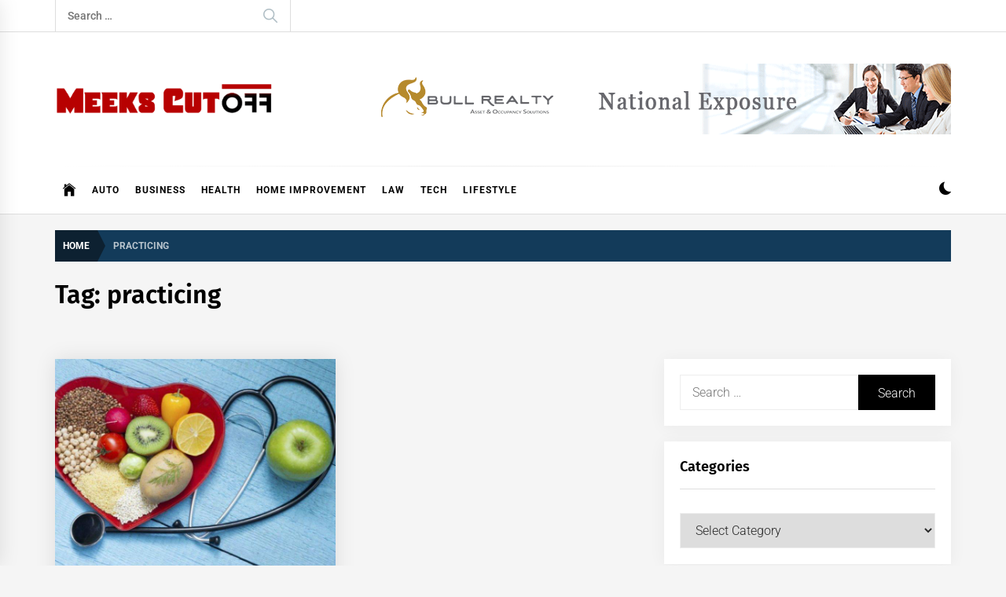

--- FILE ---
content_type: text/html; charset=UTF-8
request_url: https://meekscutoff.com/tag/practicing/
body_size: 14117
content:
<!DOCTYPE html>
<html lang="en-US">
<head>
    <meta charset="UTF-8">
    <meta name="viewport" content="width=device-width, initial-scale=1.0">
    <link rel="profile" href="https://gmpg.org/xfn/11">

    <meta name='robots' content='index, follow, max-image-preview:large, max-snippet:-1, max-video-preview:-1' />

	<!-- This site is optimized with the Yoast SEO plugin v26.5 - https://yoast.com/wordpress/plugins/seo/ -->
	<title>practicing Archives - meekscutoff.com</title>
	<link rel="canonical" href="https://meekscutoff.com/tag/practicing/" />
	<meta property="og:locale" content="en_US" />
	<meta property="og:type" content="article" />
	<meta property="og:title" content="practicing Archives - meekscutoff.com" />
	<meta property="og:url" content="https://meekscutoff.com/tag/practicing/" />
	<meta property="og:site_name" content="meekscutoff.com" />
	<meta name="twitter:card" content="summary_large_image" />
	<script type="application/ld+json" class="yoast-schema-graph">{"@context":"https://schema.org","@graph":[{"@type":"CollectionPage","@id":"https://meekscutoff.com/tag/practicing/","url":"https://meekscutoff.com/tag/practicing/","name":"practicing Archives - meekscutoff.com","isPartOf":{"@id":"https://meekscutoff.com/#website"},"primaryImageOfPage":{"@id":"https://meekscutoff.com/tag/practicing/#primaryimage"},"image":{"@id":"https://meekscutoff.com/tag/practicing/#primaryimage"},"thumbnailUrl":"https://meekscutoff.com/wp-content/uploads/2019/04/c-1.jpg","breadcrumb":{"@id":"https://meekscutoff.com/tag/practicing/#breadcrumb"},"inLanguage":"en-US"},{"@type":"ImageObject","inLanguage":"en-US","@id":"https://meekscutoff.com/tag/practicing/#primaryimage","url":"https://meekscutoff.com/wp-content/uploads/2019/04/c-1.jpg","contentUrl":"https://meekscutoff.com/wp-content/uploads/2019/04/c-1.jpg","width":800,"height":600},{"@type":"BreadcrumbList","@id":"https://meekscutoff.com/tag/practicing/#breadcrumb","itemListElement":[{"@type":"ListItem","position":1,"name":"Home","item":"https://meekscutoff.com/"},{"@type":"ListItem","position":2,"name":"practicing"}]},{"@type":"WebSite","@id":"https://meekscutoff.com/#website","url":"https://meekscutoff.com/","name":"meekscutoff.com","description":"meekscutoff.com","publisher":{"@id":"https://meekscutoff.com/#organization"},"potentialAction":[{"@type":"SearchAction","target":{"@type":"EntryPoint","urlTemplate":"https://meekscutoff.com/?s={search_term_string}"},"query-input":{"@type":"PropertyValueSpecification","valueRequired":true,"valueName":"search_term_string"}}],"inLanguage":"en-US"},{"@type":"Organization","@id":"https://meekscutoff.com/#organization","name":"meekscutoff.com","url":"https://meekscutoff.com/","logo":{"@type":"ImageObject","inLanguage":"en-US","@id":"https://meekscutoff.com/#/schema/logo/image/","url":"https://meekscutoff.com/wp-content/uploads/2019/08/cropped-meeks-cut-off-e1565588047431.png","contentUrl":"https://meekscutoff.com/wp-content/uploads/2019/08/cropped-meeks-cut-off-e1565588047431.png","width":389,"height":76,"caption":"meekscutoff.com"},"image":{"@id":"https://meekscutoff.com/#/schema/logo/image/"}}]}</script>
	<!-- / Yoast SEO plugin. -->


<link rel="alternate" type="application/rss+xml" title="meekscutoff.com &raquo; Feed" href="https://meekscutoff.com/feed/" />
<link rel="alternate" type="application/rss+xml" title="meekscutoff.com &raquo; Comments Feed" href="https://meekscutoff.com/comments/feed/" />
<link rel="alternate" type="application/rss+xml" title="meekscutoff.com &raquo; practicing Tag Feed" href="https://meekscutoff.com/tag/practicing/feed/" />
<style id='wp-img-auto-sizes-contain-inline-css' type='text/css'>
img:is([sizes=auto i],[sizes^="auto," i]){contain-intrinsic-size:3000px 1500px}
/*# sourceURL=wp-img-auto-sizes-contain-inline-css */
</style>
<style id='wp-emoji-styles-inline-css' type='text/css'>

	img.wp-smiley, img.emoji {
		display: inline !important;
		border: none !important;
		box-shadow: none !important;
		height: 1em !important;
		width: 1em !important;
		margin: 0 0.07em !important;
		vertical-align: -0.1em !important;
		background: none !important;
		padding: 0 !important;
	}
/*# sourceURL=wp-emoji-styles-inline-css */
</style>
<style id='wp-block-library-inline-css' type='text/css'>
:root{--wp-block-synced-color:#7a00df;--wp-block-synced-color--rgb:122,0,223;--wp-bound-block-color:var(--wp-block-synced-color);--wp-editor-canvas-background:#ddd;--wp-admin-theme-color:#007cba;--wp-admin-theme-color--rgb:0,124,186;--wp-admin-theme-color-darker-10:#006ba1;--wp-admin-theme-color-darker-10--rgb:0,107,160.5;--wp-admin-theme-color-darker-20:#005a87;--wp-admin-theme-color-darker-20--rgb:0,90,135;--wp-admin-border-width-focus:2px}@media (min-resolution:192dpi){:root{--wp-admin-border-width-focus:1.5px}}.wp-element-button{cursor:pointer}:root .has-very-light-gray-background-color{background-color:#eee}:root .has-very-dark-gray-background-color{background-color:#313131}:root .has-very-light-gray-color{color:#eee}:root .has-very-dark-gray-color{color:#313131}:root .has-vivid-green-cyan-to-vivid-cyan-blue-gradient-background{background:linear-gradient(135deg,#00d084,#0693e3)}:root .has-purple-crush-gradient-background{background:linear-gradient(135deg,#34e2e4,#4721fb 50%,#ab1dfe)}:root .has-hazy-dawn-gradient-background{background:linear-gradient(135deg,#faaca8,#dad0ec)}:root .has-subdued-olive-gradient-background{background:linear-gradient(135deg,#fafae1,#67a671)}:root .has-atomic-cream-gradient-background{background:linear-gradient(135deg,#fdd79a,#004a59)}:root .has-nightshade-gradient-background{background:linear-gradient(135deg,#330968,#31cdcf)}:root .has-midnight-gradient-background{background:linear-gradient(135deg,#020381,#2874fc)}:root{--wp--preset--font-size--normal:16px;--wp--preset--font-size--huge:42px}.has-regular-font-size{font-size:1em}.has-larger-font-size{font-size:2.625em}.has-normal-font-size{font-size:var(--wp--preset--font-size--normal)}.has-huge-font-size{font-size:var(--wp--preset--font-size--huge)}.has-text-align-center{text-align:center}.has-text-align-left{text-align:left}.has-text-align-right{text-align:right}.has-fit-text{white-space:nowrap!important}#end-resizable-editor-section{display:none}.aligncenter{clear:both}.items-justified-left{justify-content:flex-start}.items-justified-center{justify-content:center}.items-justified-right{justify-content:flex-end}.items-justified-space-between{justify-content:space-between}.screen-reader-text{border:0;clip-path:inset(50%);height:1px;margin:-1px;overflow:hidden;padding:0;position:absolute;width:1px;word-wrap:normal!important}.screen-reader-text:focus{background-color:#ddd;clip-path:none;color:#444;display:block;font-size:1em;height:auto;left:5px;line-height:normal;padding:15px 23px 14px;text-decoration:none;top:5px;width:auto;z-index:100000}html :where(.has-border-color){border-style:solid}html :where([style*=border-top-color]){border-top-style:solid}html :where([style*=border-right-color]){border-right-style:solid}html :where([style*=border-bottom-color]){border-bottom-style:solid}html :where([style*=border-left-color]){border-left-style:solid}html :where([style*=border-width]){border-style:solid}html :where([style*=border-top-width]){border-top-style:solid}html :where([style*=border-right-width]){border-right-style:solid}html :where([style*=border-bottom-width]){border-bottom-style:solid}html :where([style*=border-left-width]){border-left-style:solid}html :where(img[class*=wp-image-]){height:auto;max-width:100%}:where(figure){margin:0 0 1em}html :where(.is-position-sticky){--wp-admin--admin-bar--position-offset:var(--wp-admin--admin-bar--height,0px)}@media screen and (max-width:600px){html :where(.is-position-sticky){--wp-admin--admin-bar--position-offset:0px}}

/*# sourceURL=wp-block-library-inline-css */
</style><style id='wp-block-paragraph-inline-css' type='text/css'>
.is-small-text{font-size:.875em}.is-regular-text{font-size:1em}.is-large-text{font-size:2.25em}.is-larger-text{font-size:3em}.has-drop-cap:not(:focus):first-letter{float:left;font-size:8.4em;font-style:normal;font-weight:100;line-height:.68;margin:.05em .1em 0 0;text-transform:uppercase}body.rtl .has-drop-cap:not(:focus):first-letter{float:none;margin-left:.1em}p.has-drop-cap.has-background{overflow:hidden}:root :where(p.has-background){padding:1.25em 2.375em}:where(p.has-text-color:not(.has-link-color)) a{color:inherit}p.has-text-align-left[style*="writing-mode:vertical-lr"],p.has-text-align-right[style*="writing-mode:vertical-rl"]{rotate:180deg}
/*# sourceURL=https://meekscutoff.com/wp-includes/blocks/paragraph/style.min.css */
</style>
<style id='global-styles-inline-css' type='text/css'>
:root{--wp--preset--aspect-ratio--square: 1;--wp--preset--aspect-ratio--4-3: 4/3;--wp--preset--aspect-ratio--3-4: 3/4;--wp--preset--aspect-ratio--3-2: 3/2;--wp--preset--aspect-ratio--2-3: 2/3;--wp--preset--aspect-ratio--16-9: 16/9;--wp--preset--aspect-ratio--9-16: 9/16;--wp--preset--color--black: #000000;--wp--preset--color--cyan-bluish-gray: #abb8c3;--wp--preset--color--white: #ffffff;--wp--preset--color--pale-pink: #f78da7;--wp--preset--color--vivid-red: #cf2e2e;--wp--preset--color--luminous-vivid-orange: #ff6900;--wp--preset--color--luminous-vivid-amber: #fcb900;--wp--preset--color--light-green-cyan: #7bdcb5;--wp--preset--color--vivid-green-cyan: #00d084;--wp--preset--color--pale-cyan-blue: #8ed1fc;--wp--preset--color--vivid-cyan-blue: #0693e3;--wp--preset--color--vivid-purple: #9b51e0;--wp--preset--gradient--vivid-cyan-blue-to-vivid-purple: linear-gradient(135deg,rgb(6,147,227) 0%,rgb(155,81,224) 100%);--wp--preset--gradient--light-green-cyan-to-vivid-green-cyan: linear-gradient(135deg,rgb(122,220,180) 0%,rgb(0,208,130) 100%);--wp--preset--gradient--luminous-vivid-amber-to-luminous-vivid-orange: linear-gradient(135deg,rgb(252,185,0) 0%,rgb(255,105,0) 100%);--wp--preset--gradient--luminous-vivid-orange-to-vivid-red: linear-gradient(135deg,rgb(255,105,0) 0%,rgb(207,46,46) 100%);--wp--preset--gradient--very-light-gray-to-cyan-bluish-gray: linear-gradient(135deg,rgb(238,238,238) 0%,rgb(169,184,195) 100%);--wp--preset--gradient--cool-to-warm-spectrum: linear-gradient(135deg,rgb(74,234,220) 0%,rgb(151,120,209) 20%,rgb(207,42,186) 40%,rgb(238,44,130) 60%,rgb(251,105,98) 80%,rgb(254,248,76) 100%);--wp--preset--gradient--blush-light-purple: linear-gradient(135deg,rgb(255,206,236) 0%,rgb(152,150,240) 100%);--wp--preset--gradient--blush-bordeaux: linear-gradient(135deg,rgb(254,205,165) 0%,rgb(254,45,45) 50%,rgb(107,0,62) 100%);--wp--preset--gradient--luminous-dusk: linear-gradient(135deg,rgb(255,203,112) 0%,rgb(199,81,192) 50%,rgb(65,88,208) 100%);--wp--preset--gradient--pale-ocean: linear-gradient(135deg,rgb(255,245,203) 0%,rgb(182,227,212) 50%,rgb(51,167,181) 100%);--wp--preset--gradient--electric-grass: linear-gradient(135deg,rgb(202,248,128) 0%,rgb(113,206,126) 100%);--wp--preset--gradient--midnight: linear-gradient(135deg,rgb(2,3,129) 0%,rgb(40,116,252) 100%);--wp--preset--font-size--small: 13px;--wp--preset--font-size--medium: 20px;--wp--preset--font-size--large: 36px;--wp--preset--font-size--x-large: 42px;--wp--preset--spacing--20: 0.44rem;--wp--preset--spacing--30: 0.67rem;--wp--preset--spacing--40: 1rem;--wp--preset--spacing--50: 1.5rem;--wp--preset--spacing--60: 2.25rem;--wp--preset--spacing--70: 3.38rem;--wp--preset--spacing--80: 5.06rem;--wp--preset--shadow--natural: 6px 6px 9px rgba(0, 0, 0, 0.2);--wp--preset--shadow--deep: 12px 12px 50px rgba(0, 0, 0, 0.4);--wp--preset--shadow--sharp: 6px 6px 0px rgba(0, 0, 0, 0.2);--wp--preset--shadow--outlined: 6px 6px 0px -3px rgb(255, 255, 255), 6px 6px rgb(0, 0, 0);--wp--preset--shadow--crisp: 6px 6px 0px rgb(0, 0, 0);}:where(.is-layout-flex){gap: 0.5em;}:where(.is-layout-grid){gap: 0.5em;}body .is-layout-flex{display: flex;}.is-layout-flex{flex-wrap: wrap;align-items: center;}.is-layout-flex > :is(*, div){margin: 0;}body .is-layout-grid{display: grid;}.is-layout-grid > :is(*, div){margin: 0;}:where(.wp-block-columns.is-layout-flex){gap: 2em;}:where(.wp-block-columns.is-layout-grid){gap: 2em;}:where(.wp-block-post-template.is-layout-flex){gap: 1.25em;}:where(.wp-block-post-template.is-layout-grid){gap: 1.25em;}.has-black-color{color: var(--wp--preset--color--black) !important;}.has-cyan-bluish-gray-color{color: var(--wp--preset--color--cyan-bluish-gray) !important;}.has-white-color{color: var(--wp--preset--color--white) !important;}.has-pale-pink-color{color: var(--wp--preset--color--pale-pink) !important;}.has-vivid-red-color{color: var(--wp--preset--color--vivid-red) !important;}.has-luminous-vivid-orange-color{color: var(--wp--preset--color--luminous-vivid-orange) !important;}.has-luminous-vivid-amber-color{color: var(--wp--preset--color--luminous-vivid-amber) !important;}.has-light-green-cyan-color{color: var(--wp--preset--color--light-green-cyan) !important;}.has-vivid-green-cyan-color{color: var(--wp--preset--color--vivid-green-cyan) !important;}.has-pale-cyan-blue-color{color: var(--wp--preset--color--pale-cyan-blue) !important;}.has-vivid-cyan-blue-color{color: var(--wp--preset--color--vivid-cyan-blue) !important;}.has-vivid-purple-color{color: var(--wp--preset--color--vivid-purple) !important;}.has-black-background-color{background-color: var(--wp--preset--color--black) !important;}.has-cyan-bluish-gray-background-color{background-color: var(--wp--preset--color--cyan-bluish-gray) !important;}.has-white-background-color{background-color: var(--wp--preset--color--white) !important;}.has-pale-pink-background-color{background-color: var(--wp--preset--color--pale-pink) !important;}.has-vivid-red-background-color{background-color: var(--wp--preset--color--vivid-red) !important;}.has-luminous-vivid-orange-background-color{background-color: var(--wp--preset--color--luminous-vivid-orange) !important;}.has-luminous-vivid-amber-background-color{background-color: var(--wp--preset--color--luminous-vivid-amber) !important;}.has-light-green-cyan-background-color{background-color: var(--wp--preset--color--light-green-cyan) !important;}.has-vivid-green-cyan-background-color{background-color: var(--wp--preset--color--vivid-green-cyan) !important;}.has-pale-cyan-blue-background-color{background-color: var(--wp--preset--color--pale-cyan-blue) !important;}.has-vivid-cyan-blue-background-color{background-color: var(--wp--preset--color--vivid-cyan-blue) !important;}.has-vivid-purple-background-color{background-color: var(--wp--preset--color--vivid-purple) !important;}.has-black-border-color{border-color: var(--wp--preset--color--black) !important;}.has-cyan-bluish-gray-border-color{border-color: var(--wp--preset--color--cyan-bluish-gray) !important;}.has-white-border-color{border-color: var(--wp--preset--color--white) !important;}.has-pale-pink-border-color{border-color: var(--wp--preset--color--pale-pink) !important;}.has-vivid-red-border-color{border-color: var(--wp--preset--color--vivid-red) !important;}.has-luminous-vivid-orange-border-color{border-color: var(--wp--preset--color--luminous-vivid-orange) !important;}.has-luminous-vivid-amber-border-color{border-color: var(--wp--preset--color--luminous-vivid-amber) !important;}.has-light-green-cyan-border-color{border-color: var(--wp--preset--color--light-green-cyan) !important;}.has-vivid-green-cyan-border-color{border-color: var(--wp--preset--color--vivid-green-cyan) !important;}.has-pale-cyan-blue-border-color{border-color: var(--wp--preset--color--pale-cyan-blue) !important;}.has-vivid-cyan-blue-border-color{border-color: var(--wp--preset--color--vivid-cyan-blue) !important;}.has-vivid-purple-border-color{border-color: var(--wp--preset--color--vivid-purple) !important;}.has-vivid-cyan-blue-to-vivid-purple-gradient-background{background: var(--wp--preset--gradient--vivid-cyan-blue-to-vivid-purple) !important;}.has-light-green-cyan-to-vivid-green-cyan-gradient-background{background: var(--wp--preset--gradient--light-green-cyan-to-vivid-green-cyan) !important;}.has-luminous-vivid-amber-to-luminous-vivid-orange-gradient-background{background: var(--wp--preset--gradient--luminous-vivid-amber-to-luminous-vivid-orange) !important;}.has-luminous-vivid-orange-to-vivid-red-gradient-background{background: var(--wp--preset--gradient--luminous-vivid-orange-to-vivid-red) !important;}.has-very-light-gray-to-cyan-bluish-gray-gradient-background{background: var(--wp--preset--gradient--very-light-gray-to-cyan-bluish-gray) !important;}.has-cool-to-warm-spectrum-gradient-background{background: var(--wp--preset--gradient--cool-to-warm-spectrum) !important;}.has-blush-light-purple-gradient-background{background: var(--wp--preset--gradient--blush-light-purple) !important;}.has-blush-bordeaux-gradient-background{background: var(--wp--preset--gradient--blush-bordeaux) !important;}.has-luminous-dusk-gradient-background{background: var(--wp--preset--gradient--luminous-dusk) !important;}.has-pale-ocean-gradient-background{background: var(--wp--preset--gradient--pale-ocean) !important;}.has-electric-grass-gradient-background{background: var(--wp--preset--gradient--electric-grass) !important;}.has-midnight-gradient-background{background: var(--wp--preset--gradient--midnight) !important;}.has-small-font-size{font-size: var(--wp--preset--font-size--small) !important;}.has-medium-font-size{font-size: var(--wp--preset--font-size--medium) !important;}.has-large-font-size{font-size: var(--wp--preset--font-size--large) !important;}.has-x-large-font-size{font-size: var(--wp--preset--font-size--x-large) !important;}
/*# sourceURL=global-styles-inline-css */
</style>

<style id='classic-theme-styles-inline-css' type='text/css'>
/*! This file is auto-generated */
.wp-block-button__link{color:#fff;background-color:#32373c;border-radius:9999px;box-shadow:none;text-decoration:none;padding:calc(.667em + 2px) calc(1.333em + 2px);font-size:1.125em}.wp-block-file__button{background:#32373c;color:#fff;text-decoration:none}
/*# sourceURL=/wp-includes/css/classic-themes.min.css */
</style>
<link rel='stylesheet' id='contact-form-7-css' href='https://meekscutoff.com/wp-content/plugins/contact-form-7/includes/css/styles.css?ver=6.1.4' type='text/css' media='all' />
<link rel='stylesheet' id='infinity-news-google-fonts-css' href='https://meekscutoff.com/wp-content/fonts/559d0d51cb98482e2a0f4786f13ecaeb.css?ver=1.4.10' type='text/css' media='all' />
<link rel='stylesheet' id='ionicons-css' href='https://meekscutoff.com/wp-content/themes/infinity-news/assets/lib/ionicons/css/ionicons.min.css?ver=6.9' type='text/css' media='all' />
<link rel='stylesheet' id='slick-css' href='https://meekscutoff.com/wp-content/themes/infinity-news/assets/lib/slick/css/slick.min.css?ver=6.9' type='text/css' media='all' />
<link rel='stylesheet' id='magnific-popup-css' href='https://meekscutoff.com/wp-content/themes/infinity-news/assets/lib/magnific-popup/magnific-popup.css?ver=6.9' type='text/css' media='all' />
<link rel='stylesheet' id='sidr-nav-css' href='https://meekscutoff.com/wp-content/themes/infinity-news/assets/lib/sidr/css/jquery.sidr.dark.css?ver=6.9' type='text/css' media='all' />
<link rel='stylesheet' id='infinity-news-style-css' href='https://meekscutoff.com/wp-content/themes/infinity-news/style.css?ver=1.4.10' type='text/css' media='all' />
<style id='infinity-news-style-inline-css' type='text/css'>
.entry-meta-category .twp_cat_auto{color:#b70101}.entry-meta-category .twp_cat_auto{border-color:#b70101}.block-bg-alt .entry-meta-category .twp_cat_auto{background:#b70101}.home-carousel-overlay .entry-meta-category .twp_cat_auto{background:#b70101}.entry-meta-category .twp_cat_business{color:#b70101}.entry-meta-category .twp_cat_business{border-color:#b70101}.block-bg-alt .entry-meta-category .twp_cat_business{background:#b70101}.home-carousel-overlay .entry-meta-category .twp_cat_business{background:#b70101}.entry-meta-category .twp_cat_health{color:#b70101}.entry-meta-category .twp_cat_health{border-color:#b70101}.block-bg-alt .entry-meta-category .twp_cat_health{background:#b70101}.home-carousel-overlay .entry-meta-category .twp_cat_health{background:#b70101}.entry-meta-category .twp_cat_home-improvement{color:#b70101}.entry-meta-category .twp_cat_home-improvement{border-color:#b70101}.block-bg-alt .entry-meta-category .twp_cat_home-improvement{background:#b70101}.home-carousel-overlay .entry-meta-category .twp_cat_home-improvement{background:#b70101}.entry-meta-category .twp_cat_law{color:#b70101}.entry-meta-category .twp_cat_law{border-color:#b70101}.block-bg-alt .entry-meta-category .twp_cat_law{background:#b70101}.home-carousel-overlay .entry-meta-category .twp_cat_law{background:#b70101}.entry-meta-category .twp_cat_lifestyle{color:#b70101}.entry-meta-category .twp_cat_lifestyle{border-color:#b70101}.block-bg-alt .entry-meta-category .twp_cat_lifestyle{background:#b70101}.home-carousel-overlay .entry-meta-category .twp_cat_lifestyle{background:#b70101}.entry-meta-category .twp_cat_tech{color:#b70101}.entry-meta-category .twp_cat_tech{border-color:#b70101}.block-bg-alt .entry-meta-category .twp_cat_tech{background:#b70101}.home-carousel-overlay .entry-meta-category .twp_cat_tech{background:#b70101}.block-title-wrapper .block-title-bg, .block-title-wrapper .title-controls-bg{background: #f5f5f5}
/*# sourceURL=infinity-news-style-inline-css */
</style>
<script type="text/javascript" src="https://meekscutoff.com/wp-includes/js/jquery/jquery.min.js?ver=3.7.1" id="jquery-core-js"></script>
<script type="text/javascript" src="https://meekscutoff.com/wp-includes/js/jquery/jquery-migrate.min.js?ver=3.4.1" id="jquery-migrate-js"></script>
<link rel="https://api.w.org/" href="https://meekscutoff.com/wp-json/" /><link rel="alternate" title="JSON" type="application/json" href="https://meekscutoff.com/wp-json/wp/v2/tags/48" /><link rel="EditURI" type="application/rsd+xml" title="RSD" href="https://meekscutoff.com/xmlrpc.php?rsd" />
<meta name="generator" content="WordPress 6.9" />
		<style type="text/css">
					.site-title,
			.site-description {
				position: absolute;
				clip: rect(1px, 1px, 1px, 1px);
			}
				</style>
		<link rel="icon" href="https://meekscutoff.com/wp-content/uploads/2019/08/meeks-cut-off-f-150x137.png" sizes="32x32" />
<link rel="icon" href="https://meekscutoff.com/wp-content/uploads/2019/08/meeks-cut-off-f.png" sizes="192x192" />
<link rel="apple-touch-icon" href="https://meekscutoff.com/wp-content/uploads/2019/08/meeks-cut-off-f.png" />
<meta name="msapplication-TileImage" content="https://meekscutoff.com/wp-content/uploads/2019/08/meeks-cut-off-f.png" />
</head>

<body class="archive tag tag-practicing tag-48 wp-custom-logo wp-embed-responsive wp-theme-infinity-news hfeed right-sidebar archive-layout-1 no-offcanvas">

<div id="page" class="site">
    <a class="skip-link screen-reader-text" href="#content">Skip to content</a>

    
    <header id="masthead" class="site-header " >

        
            <div class="site-topbar hidden-mobile flex-block">
                <div class="wrapper">
                    <div class="topbar-items flex-block-items">

                        
                                                    <div class="search-bar">
                                <form role="search" method="get" class="search-form" action="https://meekscutoff.com/">
				<label>
					<span class="screen-reader-text">Search for:</span>
					<input type="search" class="search-field" placeholder="Search &hellip;" value="" name="s" />
				</label>
				<input type="submit" class="search-submit" value="Search" />
			</form>                            </div>
                        
                    </div>

                </div>
            </div>
        
        
        <div class="site-middlebar flex-block twp-align-left">
            <div class="wrapper">
                <div class="middlebar-items flex-block-items">
                    
                    <div class="site-branding">
                        <a href="https://meekscutoff.com/" class="custom-logo-link" rel="home"><img width="389" height="76" src="https://meekscutoff.com/wp-content/uploads/2019/08/cropped-meeks-cut-off-e1565588047431.png" class="custom-logo" alt="meekscutoff.com" decoding="async" srcset="https://meekscutoff.com/wp-content/uploads/2019/08/cropped-meeks-cut-off-e1565588047431.png 389w, https://meekscutoff.com/wp-content/uploads/2019/08/cropped-meeks-cut-off-e1565588047431-300x59.png 300w" sizes="(max-width: 389px) 100vw, 389px" /></a>                            <p class="site-title">
                                <a href="https://meekscutoff.com/" rel="home">meekscutoff.com</a>
                            </p>
                                                    <p class="site-description">
                               <span>meekscutoff.com</span>
                            </p>
                                            </div><!-- .site-branding -->

                                            <div class="site-header-banner">
                                                            <img src="https://meekscutoff.com/wp-content/uploads/2019/08/Bull-Realty-Banner-Ad.gif" title="Header Advertise" alt="Header Advertise">
                                                    </div>
                    
                </div>
            </div>
        </div>
        <nav id="site-navigation" class="main-navigation">
            <div class="wrapper">
                <div class="navigation-area">
                    
                    <div class="toggle-menu" aria-controls="primary-menu" aria-expanded="false">
                        <a class="offcanvas-toggle" href="#">
                            <div class="trigger-icon">
                               <span class="menu-label">
                                    Menu                                </span>
                            </div>
                        </a>
                    </div>

                    <div class="menu"><ul id="primary-menu" class="menu"><li class="brand-home"><a title="Home" href="https://meekscutoff.com"><span class='icon ion-ios-home'></span></a></li><li id="menu-item-121" class="menu-item menu-item-type-taxonomy menu-item-object-category menu-item-121"><a href="https://meekscutoff.com/category/auto/">Auto</a></li>
<li id="menu-item-122" class="menu-item menu-item-type-taxonomy menu-item-object-category menu-item-122"><a href="https://meekscutoff.com/category/business/">Business</a></li>
<li id="menu-item-123" class="menu-item menu-item-type-taxonomy menu-item-object-category menu-item-123"><a href="https://meekscutoff.com/category/health/">Health</a></li>
<li id="menu-item-124" class="menu-item menu-item-type-taxonomy menu-item-object-category menu-item-124"><a href="https://meekscutoff.com/category/home-improvement/">Home Improvement</a></li>
<li id="menu-item-125" class="menu-item menu-item-type-taxonomy menu-item-object-category menu-item-125"><a href="https://meekscutoff.com/category/law/">Law</a></li>
<li id="menu-item-126" class="menu-item menu-item-type-taxonomy menu-item-object-category menu-item-126"><a href="https://meekscutoff.com/category/tech/">Tech</a></li>
<li id="menu-item-127" class="menu-item menu-item-type-taxonomy menu-item-object-category menu-item-127"><a href="https://meekscutoff.com/category/lifestyle/">Lifestyle</a></li>
</ul></div>
                    <div class="nav-right">

                                                    
                            <div class="twp-color-scheme">
                                <div id="night-mode">
                                    <a role="button" href="#" class="colour-switcher-btn">
                                        <span class="twp-toggle-tooltip"><span class="twp-tooltip-wrapper"></span></span> <i class=""></i>
                                    </a>
                                </div>
                            </div>

                        
                                            </div>

                </div>
            </div>
        </nav><!-- #site-navigation -->
    </header><!-- #masthead -->

    
        <div class="twp-inner-banner">
            <div class="wrapper">

                <nav role="navigation" aria-label="Breadcrumbs" class="breadcrumb-trail breadcrumbs" itemprop="breadcrumb"><ul class="trail-items" itemscope itemtype="http://schema.org/BreadcrumbList"><meta name="numberOfItems" content="2" /><meta name="itemListOrder" content="Ascending" /><li itemprop="itemListElement" itemscope itemtype="http://schema.org/ListItem" class="trail-item trail-begin"><a href="https://meekscutoff.com/" rel="home" itemprop="item"><span itemprop="name">Home</span></a><meta itemprop="position" content="1" /></li><li itemprop="itemListElement" itemscope itemtype="http://schema.org/ListItem" class="trail-item trail-end"><a href="https://meekscutoff.com/tag/practicing/" itemprop="item"><span itemprop="name">practicing</span></a><meta itemprop="position" content="2" /></li></ul></nav>
                
                    
                    
                        <div class="twp-banner-details">
                            <header class="page-header">
                                <h1 class="page-title">Tag: <span>practicing</span></h1>                            </header><!-- .page-header -->
                        </div>
                    
            </div>
        </div>
    
            <div id="content" class="site-content">
    
	<div id="primary" class="content-area">

		<main id="main" class="site-main">

		
			<div class="article-wraper">
				
<article id="post-12" class="post-12 post type-post status-publish format-standard has-post-thumbnail hentry category-health tag-concentrate tag-development tag-healthy tag-practicing tag-progressing tag-type-2-diabetes" >

			<div class="post-wrapper">
	
		<div class="post-thumbnail" >

						<a href="https://meekscutoff.com/what-happens-when-diabetes-goes-untreated/" aria-hidden="true" tabindex="-1">
				<img width="768" height="576" src="https://meekscutoff.com/wp-content/uploads/2019/04/c-1-768x576.jpg" class="attachment-medium_large size-medium_large wp-post-image" alt="What Happens When Diabetes Goes Untreated" decoding="async" fetchpriority="high" srcset="https://meekscutoff.com/wp-content/uploads/2019/04/c-1-768x576.jpg 768w, https://meekscutoff.com/wp-content/uploads/2019/04/c-1-300x225.jpg 300w, https://meekscutoff.com/wp-content/uploads/2019/04/c-1.jpg 800w" sizes="(max-width: 768px) 100vw, 768px" />
			</a>

			
        </div>

        		
		<div class="article-details ">
			
			
		    <div class="twp-post-content">

		    	
				
					<header class="entry-header">

						<div class="entry-meta entry-meta-category">
								<a class="twp_cat_health" href="https://meekscutoff.com/category/health/" rel="category tag">Health</a>

							</div><h2 class="entry-title"><a href="https://meekscutoff.com/what-happens-when-diabetes-goes-untreated/" rel="bookmark">What Happens When Diabetes Goes Untreated</a></h2>
						<div class="entry-meta">
	                        <span class="author-img"><img alt='' src='https://secure.gravatar.com/avatar/f0603d002dafab1de4ebf4f9854b8ec1dc05466c94595e3dcdcca544f4fe6e40?s=96&#038;d=mm&#038;r=g' srcset='https://secure.gravatar.com/avatar/f0603d002dafab1de4ebf4f9854b8ec1dc05466c94595e3dcdcca544f4fe6e40?s=192&#038;d=mm&#038;r=g 2x' class='avatar avatar-96 photo avatar-img' height='96' width='96' decoding='async'/></span><span class="byline"> <a class="url fn n" href="https://meekscutoff.com/author/admin/">admin</a></span><span class='sep-date-author'><i class='ion ion-ios-remove'></i></span><span class="posted-on"><a href="https://meekscutoff.com/2019/04/12/" rel="bookmark"><time class="entry-date published" datetime="2019-04-12T11:00:55+00:00">April 12, 2019</time><time class="updated" datetime="2019-08-10T11:28:49+00:00">August 10, 2019</time></a></span>	                    </div><!-- .entry-meta -->

					</header><!-- .entry-header -->

				
				<div class="entry-content">
					In terms of diagnosing and treating type 2 diabetes, waiting is not the best option. Untreated diabetes can lead to more complications and symptoms that make it harder to manage...				</div><!-- .entry-content -->

								<footer class="entry-footer">
									</footer><!-- .entry-footer -->
			</div>

		</div>

			</div>
	
</article><!-- #post-12 -->			</div>

			
		</main><!-- #main -->
	</div><!-- #primary -->


<aside id="secondary" class="widget-area">
	<div id="search-2" class="widget widget_search"><form role="search" method="get" class="search-form" action="https://meekscutoff.com/">
				<label>
					<span class="screen-reader-text">Search for:</span>
					<input type="search" class="search-field" placeholder="Search &hellip;" value="" name="s" />
				</label>
				<input type="submit" class="search-submit" value="Search" />
			</form></div><div id="categories-2" class="widget widget_categories"><h2 class="widget-title">Categories</h2><form action="https://meekscutoff.com" method="get"><label class="screen-reader-text" for="cat">Categories</label><select  name='cat' id='cat' class='postform'>
	<option value='-1'>Select Category</option>
	<option class="level-0" value="121">Appliance</option>
	<option class="level-0" value="2">Auto</option>
	<option class="level-0" value="322">Beauty</option>
	<option class="level-0" value="3">Business</option>
	<option class="level-0" value="113">Casino</option>
	<option class="level-0" value="147">Charity</option>
	<option class="level-0" value="140">Cleaning</option>
	<option class="level-0" value="195">Construction</option>
	<option class="level-0" value="145">Crypto</option>
	<option class="level-0" value="139">Dating</option>
	<option class="level-0" value="112">Education</option>
	<option class="level-0" value="124">Entertainment</option>
	<option class="level-0" value="122">Fashion</option>
	<option class="level-0" value="1">featured</option>
	<option class="level-0" value="104">Finance</option>
	<option class="level-0" value="107">Food</option>
	<option class="level-0" value="144">Furniture</option>
	<option class="level-0" value="116">Gaming</option>
	<option class="level-0" value="4">Health</option>
	<option class="level-0" value="5">Home Improvement</option>
	<option class="level-0" value="151">Industrial</option>
	<option class="level-0" value="114">Industry</option>
	<option class="level-0" value="117">Insurance</option>
	<option class="level-0" value="149">Internet marketing</option>
	<option class="level-0" value="6">Law</option>
	<option class="level-0" value="7">Lifestyle</option>
	<option class="level-0" value="119">Loan</option>
	<option class="level-0" value="150">Medical Equipment</option>
	<option class="level-0" value="148">Parenting</option>
	<option class="level-0" value="138">Pet</option>
	<option class="level-0" value="123">Security</option>
	<option class="level-0" value="120">SEO</option>
	<option class="level-0" value="109">Shopping</option>
	<option class="level-0" value="118">Skin</option>
	<option class="level-0" value="108">Sports</option>
	<option class="level-0" value="8">Tech</option>
	<option class="level-0" value="110">Travel</option>
	<option class="level-0" value="115">Wedding</option>
</select>
</form><script type="text/javascript">
/* <![CDATA[ */

( ( dropdownId ) => {
	const dropdown = document.getElementById( dropdownId );
	function onSelectChange() {
		setTimeout( () => {
			if ( 'escape' === dropdown.dataset.lastkey ) {
				return;
			}
			if ( dropdown.value && parseInt( dropdown.value ) > 0 && dropdown instanceof HTMLSelectElement ) {
				dropdown.parentElement.submit();
			}
		}, 250 );
	}
	function onKeyUp( event ) {
		if ( 'Escape' === event.key ) {
			dropdown.dataset.lastkey = 'escape';
		} else {
			delete dropdown.dataset.lastkey;
		}
	}
	function onClick() {
		delete dropdown.dataset.lastkey;
	}
	dropdown.addEventListener( 'keyup', onKeyUp );
	dropdown.addEventListener( 'click', onClick );
	dropdown.addEventListener( 'change', onSelectChange );
})( "cat" );

//# sourceURL=WP_Widget_Categories%3A%3Awidget
/* ]]> */
</script>
</div><div id="text-3" class="widget widget_text"><h2 class="widget-title">Advertisement</h2>			<div class="textwidget"><p><img loading="lazy" decoding="async" class="aligncenter wp-image-154 size-full" src="https://meekscutoff.com/wp-content/uploads/2019/08/439502-us-ad-example-life-of-ads-319000.gif" alt="" width="300" height="600" /></p>
</div>
		</div></aside><!-- #secondary -->
</div><!-- #content -->

<div id="offcanvas-menu">
    <div class="close-offcanvas-menu offcanvas-item">
        <a href="javascript:void(0)" class="skip-link-offcanvas-start"></a>
        <a href="javascript:void(0)" class="offcanvas-close">
            <span>
               Close            </span>
        </a>
    </div>

   <div class="offcanvas-item">
        <div class="search-bar-offcanvas">
            <form role="search" method="get" class="search-form" action="https://meekscutoff.com/">
				<label>
					<span class="screen-reader-text">Search for:</span>
					<input type="search" class="search-field" placeholder="Search &hellip;" value="" name="s" />
				</label>
				<input type="submit" class="search-submit" value="Search" />
			</form>        </div>
   </div>

            <div id="primary-nav-offcanvas" class="offcanvas-navigation offcanvas-item">
            <div class="offcanvas-title">
                Menu            </div>
            <div class="menu"><ul id="primary-menu" class="menu"><li class="brand-home"><a title="Home" href="https://meekscutoff.com"><span class='icon ion-ios-home'></span></a></li><li class="menu-item menu-item-type-taxonomy menu-item-object-category menu-item-121"><a href="https://meekscutoff.com/category/auto/">Auto</a></li>
<li class="menu-item menu-item-type-taxonomy menu-item-object-category menu-item-122"><a href="https://meekscutoff.com/category/business/">Business</a></li>
<li class="menu-item menu-item-type-taxonomy menu-item-object-category menu-item-123"><a href="https://meekscutoff.com/category/health/">Health</a></li>
<li class="menu-item menu-item-type-taxonomy menu-item-object-category menu-item-124"><a href="https://meekscutoff.com/category/home-improvement/">Home Improvement</a></li>
<li class="menu-item menu-item-type-taxonomy menu-item-object-category menu-item-125"><a href="https://meekscutoff.com/category/law/">Law</a></li>
<li class="menu-item menu-item-type-taxonomy menu-item-object-category menu-item-126"><a href="https://meekscutoff.com/category/tech/">Tech</a></li>
<li class="menu-item menu-item-type-taxonomy menu-item-object-category menu-item-127"><a href="https://meekscutoff.com/category/lifestyle/">Lifestyle</a></li>
</ul></div>        </div>
        
    <a href="javascript:void(0)" class="skip-link-offcanvas-end"></a>

</div>




            <div class="drawer-handle">
                <div class="drawer-handle-open">
                    <i class="ion ion-ios-add"></i>
                </div>
            </div>

            
                <div class="recommendation-panel-content">
                    <div class="drawer-handle-close">
                        <i class="ion ion-ios-close"></i>
                    </div>
                    <div class="recommendation-panel-slider">
                        <div class="wrapper">
                            <div class="drawer-carousel" data-slick='{"autoplay": true, "dots": false, "arrows": true, "rtl": false}'>
                                
                                    <div class="slide-item">
                                        <article class="story-list">
                                            <div class="post-panel">

                                                <div class="post-thumb">
                                                    <a href="https://meekscutoff.com/7-practical-tips-for-bridging-electrical-study-into-degree-level-work/" class="data-bg data-bg-xs" data-background="https://meekscutoff.com/wp-content/uploads/2026/01/7-Practical-Tips-For-Bridging-Electrical-Study-Into-Degree-Level-Work-300x180.jpg"></a>
                                                </div>

                                                <div class="entry-content">
                                                    <h3 class="entry-title entry-title-small">
                                                        <a href="https://meekscutoff.com/7-practical-tips-for-bridging-electrical-study-into-degree-level-work/">7 Practical Tips For Bridging Electrical Study Into Degree-Level Work</a>
                                                    </h3>
                                                </div>

                                            </div>
                                        </article>
                                    </div>

                                
                                    <div class="slide-item">
                                        <article class="story-list">
                                            <div class="post-panel">

                                                <div class="post-thumb">
                                                    <a href="https://meekscutoff.com/6-types-of-pests-commonly-managed-by-pest-control-in-beavercreek/" class="data-bg data-bg-xs" data-background="https://meekscutoff.com/wp-content/uploads/2026/01/termites-hero-compressed-scaled-1-1024x683-1-300x200.webp"></a>
                                                </div>

                                                <div class="entry-content">
                                                    <h3 class="entry-title entry-title-small">
                                                        <a href="https://meekscutoff.com/6-types-of-pests-commonly-managed-by-pest-control-in-beavercreek/">6 Types of Pests Commonly Managed by Pest Control in Beavercreek</a>
                                                    </h3>
                                                </div>

                                            </div>
                                        </article>
                                    </div>

                                
                                    <div class="slide-item">
                                        <article class="story-list">
                                            <div class="post-panel">

                                                <div class="post-thumb">
                                                    <a href="https://meekscutoff.com/non-surgical-orthopedic-treatments-available-to-patients-in-nacogdoches/" class="data-bg data-bg-xs" data-background="https://meekscutoff.com/wp-content/uploads/2026/01/1-300x180.jpg"></a>
                                                </div>

                                                <div class="entry-content">
                                                    <h3 class="entry-title entry-title-small">
                                                        <a href="https://meekscutoff.com/non-surgical-orthopedic-treatments-available-to-patients-in-nacogdoches/">Non-Surgical Orthopedic Treatments Available to Patients in Nacogdoches</a>
                                                    </h3>
                                                </div>

                                            </div>
                                        </article>
                                    </div>

                                
                                    <div class="slide-item">
                                        <article class="story-list">
                                            <div class="post-panel">

                                                <div class="post-thumb">
                                                    <a href="https://meekscutoff.com/your-ultimate-guide-to-containers-for-change-cairns/" class="data-bg data-bg-xs" data-background="https://meekscutoff.com/wp-content/uploads/2026/01/Guide-To-Containers-For-Change-Cairns-300x200.jpg"></a>
                                                </div>

                                                <div class="entry-content">
                                                    <h3 class="entry-title entry-title-small">
                                                        <a href="https://meekscutoff.com/your-ultimate-guide-to-containers-for-change-cairns/">Your Ultimate Guide To Containers For Change Cairns</a>
                                                    </h3>
                                                </div>

                                            </div>
                                        </article>
                                    </div>

                                
                                    <div class="slide-item">
                                        <article class="story-list">
                                            <div class="post-panel">

                                                <div class="post-thumb">
                                                    <a href="https://meekscutoff.com/top-5-reasons-luxury-flower-bouquets-are-becoming-the-go-to-prestige-gift/" class="data-bg data-bg-xs" data-background="https://meekscutoff.com/wp-content/uploads/2025/12/image-300x188.jpeg"></a>
                                                </div>

                                                <div class="entry-content">
                                                    <h3 class="entry-title entry-title-small">
                                                        <a href="https://meekscutoff.com/top-5-reasons-luxury-flower-bouquets-are-becoming-the-go-to-prestige-gift/">Top 5 Reasons Luxury Flower Bouquets Are Becoming the Go-To Prestige Gift</a>
                                                    </h3>
                                                </div>

                                            </div>
                                        </article>
                                    </div>

                                
                                    <div class="slide-item">
                                        <article class="story-list">
                                            <div class="post-panel">

                                                <div class="post-thumb">
                                                    <a href="https://meekscutoff.com/what-attracts-people-to-no-commitment-encounters/" class="data-bg data-bg-xs" data-background="https://meekscutoff.com/wp-content/uploads/2025/12/no-commitment-hookupsencounters-300x171.png"></a>
                                                </div>

                                                <div class="entry-content">
                                                    <h3 class="entry-title entry-title-small">
                                                        <a href="https://meekscutoff.com/what-attracts-people-to-no-commitment-encounters/">What attracts people to no-commitment encounters?</a>
                                                    </h3>
                                                </div>

                                            </div>
                                        </article>
                                    </div>

                                
                                    <div class="slide-item">
                                        <article class="story-list">
                                            <div class="post-panel">

                                                <div class="post-thumb">
                                                    <a href="https://meekscutoff.com/powering-modern-machinery-why-poly-v-belts-are-the-backbone-of-efficient-drive-systems/" class="data-bg data-bg-xs" data-background="https://meekscutoff.com/wp-content/uploads/2025/12/Product-Poly-belt-300x200.webp"></a>
                                                </div>

                                                <div class="entry-content">
                                                    <h3 class="entry-title entry-title-small">
                                                        <a href="https://meekscutoff.com/powering-modern-machinery-why-poly-v-belts-are-the-backbone-of-efficient-drive-systems/">Powering Modern Machinery: Why Poly V Belts Are the Backbone of Efficient Drive Systems</a>
                                                    </h3>
                                                </div>

                                            </div>
                                        </article>
                                    </div>

                                
                                    <div class="slide-item">
                                        <article class="story-list">
                                            <div class="post-panel">

                                                <div class="post-thumb">
                                                    <a href="https://meekscutoff.com/warning-signs-a-pet-needs-diagnostic-services-in-south-florida-soon/" class="data-bg data-bg-xs" data-background="https://meekscutoff.com/wp-content/uploads/2025/12/Warning-Signs-A-Pet-Needs-Diagnostic-Services-in-South-Florida-Soon-300x200.jpeg"></a>
                                                </div>

                                                <div class="entry-content">
                                                    <h3 class="entry-title entry-title-small">
                                                        <a href="https://meekscutoff.com/warning-signs-a-pet-needs-diagnostic-services-in-south-florida-soon/">Warning Signs A Pet Needs Diagnostic Services in South Florida Soon</a>
                                                    </h3>
                                                </div>

                                            </div>
                                        </article>
                                    </div>

                                
                                    <div class="slide-item">
                                        <article class="story-list">
                                            <div class="post-panel">

                                                <div class="post-thumb">
                                                    <a href="https://meekscutoff.com/harsh-truth-diy-will-not-fix-pests-in-your-nampa-home/" class="data-bg data-bg-xs" data-background="https://meekscutoff.com/wp-content/uploads/2025/12/po_BFDIYpest_082719-300x126.jpg"></a>
                                                </div>

                                                <div class="entry-content">
                                                    <h3 class="entry-title entry-title-small">
                                                        <a href="https://meekscutoff.com/harsh-truth-diy-will-not-fix-pests-in-your-nampa-home/">Harsh Truth — DIY Will Not Fix Pests In Your Nampa Home</a>
                                                    </h3>
                                                </div>

                                            </div>
                                        </article>
                                    </div>

                                
                                    <div class="slide-item">
                                        <article class="story-list">
                                            <div class="post-panel">

                                                <div class="post-thumb">
                                                    <a href="https://meekscutoff.com/build-high-confidence-crypto-trading-using-advanced-futures-tools-and-strategies/" class="data-bg data-bg-xs" data-background="https://meekscutoff.com/wp-content/uploads/2025/11/BTC150-300x200.jpg"></a>
                                                </div>

                                                <div class="entry-content">
                                                    <h3 class="entry-title entry-title-small">
                                                        <a href="https://meekscutoff.com/build-high-confidence-crypto-trading-using-advanced-futures-tools-and-strategies/">Build High Confidence Crypto Trading Using Advanced Futures Tools and Strategies</a>
                                                    </h3>
                                                </div>

                                            </div>
                                        </article>
                                    </div>

                                
                                    <div class="slide-item">
                                        <article class="story-list">
                                            <div class="post-panel">

                                                <div class="post-thumb">
                                                    <a href="https://meekscutoff.com/ethnic-wear-for-pets-why-indian-petparents-love-sherwanis-kurtas/" class="data-bg data-bg-xs" data-background="https://meekscutoff.com/wp-content/uploads/2025/11/Furvilla-Bandhani-Cotton-Dress-Orange-Pink-Color-Model-Side-300x300.jpg"></a>
                                                </div>

                                                <div class="entry-content">
                                                    <h3 class="entry-title entry-title-small">
                                                        <a href="https://meekscutoff.com/ethnic-wear-for-pets-why-indian-petparents-love-sherwanis-kurtas/">Ethnic Wear for Pets: Why Indian PetParents Love Sherwanis &#038; Kurtas</a>
                                                    </h3>
                                                </div>

                                            </div>
                                        </article>
                                    </div>

                                
                                    <div class="slide-item">
                                        <article class="story-list">
                                            <div class="post-panel">

                                                <div class="post-thumb">
                                                    <a href="https://meekscutoff.com/why-hydrating-lip-balms-are-essential-for-soft-healthy-lips-all-year-long/" class="data-bg data-bg-xs" data-background="https://meekscutoff.com/wp-content/uploads/2025/11/ef4l8zL5f7HG5oyAYCkiNkbLx1GTKzk31599070070-300x180.webp"></a>
                                                </div>

                                                <div class="entry-content">
                                                    <h3 class="entry-title entry-title-small">
                                                        <a href="https://meekscutoff.com/why-hydrating-lip-balms-are-essential-for-soft-healthy-lips-all-year-long/">Why Hydrating Lip Balms Are Essential for Soft, Healthy Lips All Year Long</a>
                                                    </h3>
                                                </div>

                                            </div>
                                        </article>
                                    </div>

                                
                            </div>
                        </div>
                    </div>
                </div>

            
<footer id="colophon" class="site-footer">

            <div class="footer-top flex-block">
            <div class="wrapper">
                <div class="footer-items flex-block-items">

                    
                                            <div class="footer-right">
                            <div class="footer-items-right search-bar">
                                <form role="search" method="get" class="search-form" action="https://meekscutoff.com/">
				<label>
					<span class="screen-reader-text">Search for:</span>
					<input type="search" class="search-field" placeholder="Search &hellip;" value="" name="s" />
				</label>
				<input type="submit" class="search-submit" value="Search" />
			</form>                            </div>

                            <div class="footer-items-right scroll-up">
                                <i class="ion ion-ios-arrow-round-up"></i>
                            </div>
                        </div>
                    
                </div>
            </div>
        </div>
        
        <div class="footer-middle footer-column-3">
            <div class="wrapper">
                <div class="footer-grid twp-row">
                                            <div class="column column-1">
                            <div id="infinity-news-popular-sidebar-layout-3" class="widget infinity_news_popular_post_widget"><h2 class="widget-title">Latest Post</h2>                        <div class="twp-recent-widget">                
                <ul class="twp-widget-list recent-widget-list">
                                                        <li>
                        <article class="article-list">
                            <div class="twp-row twp-row-xs">
                                <div class="column column-four">
                                    <div class="article-image">
                                        
                                        <a href="https://meekscutoff.com/7-practical-tips-for-bridging-electrical-study-into-degree-level-work/" class="data-bg data-bg-small" data-background="https://meekscutoff.com/wp-content/uploads/2026/01/7-Practical-Tips-For-Bridging-Electrical-Study-Into-Degree-Level-Work-300x180.jpg"></a>

                                                                                    <div class="trend-item">
                                                <span class="number"> 1</span>
                                            </div>
                                                                            </div>
                                </div>
                                <div class="column column-six">
                                    <div class="article-body">
                                        <div class="entry-meta">
                                            <span class="posted-on">
                                                January 7, 2026                                            </span>
                                        </div>
                                        <h3 class="entry-title entry-title-medium">
                                            <a href="https://meekscutoff.com/7-practical-tips-for-bridging-electrical-study-into-degree-level-work/">
                                                7 Practical Tips For Bridging Electrical Study Into Degree-Level Work                                            </a>
                                        </h3>
                                    </div>
                                </div>
                            </div>
                        </article>
                    </li>
                                                        <li>
                        <article class="article-list">
                            <div class="twp-row twp-row-xs">
                                <div class="column column-four">
                                    <div class="article-image">
                                        
                                        <a href="https://meekscutoff.com/6-types-of-pests-commonly-managed-by-pest-control-in-beavercreek/" class="data-bg data-bg-small" data-background="https://meekscutoff.com/wp-content/uploads/2026/01/termites-hero-compressed-scaled-1-1024x683-1-300x200.webp"></a>

                                                                                    <div class="trend-item">
                                                <span class="number"> 2</span>
                                            </div>
                                                                            </div>
                                </div>
                                <div class="column column-six">
                                    <div class="article-body">
                                        <div class="entry-meta">
                                            <span class="posted-on">
                                                January 6, 2026                                            </span>
                                        </div>
                                        <h3 class="entry-title entry-title-medium">
                                            <a href="https://meekscutoff.com/6-types-of-pests-commonly-managed-by-pest-control-in-beavercreek/">
                                                6 Types of Pests Commonly Managed by Pest Control in Beavercreek                                            </a>
                                        </h3>
                                    </div>
                                </div>
                            </div>
                        </article>
                    </li>
                                                        <li>
                        <article class="article-list">
                            <div class="twp-row twp-row-xs">
                                <div class="column column-four">
                                    <div class="article-image">
                                        
                                        <a href="https://meekscutoff.com/non-surgical-orthopedic-treatments-available-to-patients-in-nacogdoches/" class="data-bg data-bg-small" data-background="https://meekscutoff.com/wp-content/uploads/2026/01/1-300x180.jpg"></a>

                                                                                    <div class="trend-item">
                                                <span class="number"> 3</span>
                                            </div>
                                                                            </div>
                                </div>
                                <div class="column column-six">
                                    <div class="article-body">
                                        <div class="entry-meta">
                                            <span class="posted-on">
                                                January 6, 2026                                            </span>
                                        </div>
                                        <h3 class="entry-title entry-title-medium">
                                            <a href="https://meekscutoff.com/non-surgical-orthopedic-treatments-available-to-patients-in-nacogdoches/">
                                                Non-Surgical Orthopedic Treatments Available to Patients in Nacogdoches                                            </a>
                                        </h3>
                                    </div>
                                </div>
                            </div>
                        </article>
                    </li>
                                </ul>
            </div>

            
                    </div><div id="block-2" class="widget widget_block widget_text">
<p>Know about <a href="https://www.cygnification.com/joe-bidon-biography/"><strong>joe bidon</strong></a> and how he led his presidential campaign to one of the biggest victory for America.</p>
</div>                        </div>
                    
                                            <div class="column column-2">
                            <div id="infinity-news-category-layout-2" class="widget infinity_news_category_widget">
                <div class="twp-category-widget">                
                    <ul class="twp-widget-list category-widget-list">
                    
                            <li>
                                <article class="article-list">
                                    <header class="category-widget-header">
                                        <a href="https://meekscutoff.com/category/business/">
                                            <span class="category-title">Business</span>
                                            <span class="post-count">181</span>
                                        </a>

                                    
                                    </header>

                                                                            <div class="category-latest-article">
                                            <h3 class="entry-title entry-title-medium">
                                                <span class="latest-category-post secondary-font">Latest:</span>
                                                <a href="https://meekscutoff.com/your-ultimate-guide-to-containers-for-change-cairns/">
                                                    Your Ultimate Guide To Containers For Change Cairns                                                </a>
                                            </h3>
                                        </div>
                                                                    </article>
                            </li>
                        
                            <li>
                                <article class="article-list">
                                    <header class="category-widget-header">
                                        <a href="https://meekscutoff.com/category/home-improvement/">
                                            <span class="category-title">Home Improvement</span>
                                            <span class="post-count">172</span>
                                        </a>

                                    
                                    </header>

                                                                            <div class="category-latest-article">
                                            <h3 class="entry-title entry-title-medium">
                                                <span class="latest-category-post secondary-font">Latest:</span>
                                                <a href="https://meekscutoff.com/6-types-of-pests-commonly-managed-by-pest-control-in-beavercreek/">
                                                    6 Types of Pests Commonly Managed by Pest Control in Beavercreek                                                </a>
                                            </h3>
                                        </div>
                                                                    </article>
                            </li>
                        
                            <li>
                                <article class="article-list">
                                    <header class="category-widget-header">
                                        <a href="https://meekscutoff.com/category/health/">
                                            <span class="category-title">Health</span>
                                            <span class="post-count">130</span>
                                        </a>

                                    
                                    </header>

                                                                            <div class="category-latest-article">
                                            <h3 class="entry-title entry-title-medium">
                                                <span class="latest-category-post secondary-font">Latest:</span>
                                                <a href="https://meekscutoff.com/non-surgical-orthopedic-treatments-available-to-patients-in-nacogdoches/">
                                                    Non-Surgical Orthopedic Treatments Available to Patients in Nacogdoches                                                </a>
                                            </h3>
                                        </div>
                                                                    </article>
                            </li>
                                            </ul>
                </div>

                </div>                        </div>
                    
                                            <div class="column column-3">
                            <div id="search-3" class="widget widget_search"><form role="search" method="get" class="search-form" action="https://meekscutoff.com/">
				<label>
					<span class="screen-reader-text">Search for:</span>
					<input type="search" class="search-field" placeholder="Search &hellip;" value="" name="s" />
				</label>
				<input type="submit" class="search-submit" value="Search" />
			</form></div><div id="media_gallery-2" class="widget widget_media_gallery"><h2 class="widget-title">Featured</h2><div id='gallery-1' class='gallery galleryid-12 gallery-columns-3 gallery-size-thumbnail'><figure class='gallery-item'>
			<div class='gallery-icon landscape'>
				<a href='https://meekscutoff.com/dont-hire-a-divorce-lawyer/c-15/'><img width="150" height="150" src="https://meekscutoff.com/wp-content/uploads/2019/01/c-1-150x150.jpg" class="attachment-thumbnail size-thumbnail" alt="" decoding="async" loading="lazy" /></a>
			</div></figure><figure class='gallery-item'>
			<div class='gallery-icon landscape'>
				<a href='https://meekscutoff.com/how-to-master-the-new-facebook-algorithm/c-18/'><img width="150" height="150" src="https://meekscutoff.com/wp-content/uploads/2019/02/c-3-150x150.jpg" class="attachment-thumbnail size-thumbnail" alt="" decoding="async" loading="lazy" /></a>
			</div></figure><figure class='gallery-item'>
			<div class='gallery-icon landscape'>
				<a href='https://meekscutoff.com/what-happens-when-diabetes-goes-untreated/c-9/'><img width="150" height="150" src="https://meekscutoff.com/wp-content/uploads/2019/04/c-1-150x150.jpg" class="attachment-thumbnail size-thumbnail" alt="" decoding="async" loading="lazy" /></a>
			</div></figure><figure class='gallery-item'>
			<div class='gallery-icon landscape'>
				<a href='https://meekscutoff.com/how-to-manage-rheumatoid-arthritis/c-7/'><img width="150" height="150" src="https://meekscutoff.com/wp-content/uploads/2019/05/c-150x150.jpg" class="attachment-thumbnail size-thumbnail" alt="" decoding="async" loading="lazy" /></a>
			</div></figure><figure class='gallery-item'>
			<div class='gallery-icon landscape'>
				<a href='https://meekscutoff.com/impacts-of-fast-seamless-and-personalized/c-5/'><img width="150" height="150" src="https://meekscutoff.com/wp-content/uploads/2019/06/c-1-150x150.jpg" class="attachment-thumbnail size-thumbnail" alt="" decoding="async" loading="lazy" /></a>
			</div></figure><figure class='gallery-item'>
			<div class='gallery-icon landscape'>
				<a href='https://meekscutoff.com/what-to-check-before-buying-a-second-hand-car/c-2/'><img width="150" height="150" src="https://meekscutoff.com/wp-content/uploads/2019/07/c-150x150.jpg" class="attachment-thumbnail size-thumbnail" alt="" decoding="async" loading="lazy" /></a>
			</div></figure>
		</div>
</div>                        </div>
                                    </div>
            </div>
        </div>

    

    <div class="footer-bottom">
                    <div class="footer-menu">
                <div class="wrapper">
                    <div class="menu"><ul id="footer-menu" class="menu"><li id="menu-item-3353" class="menu-item menu-item-type-post_type menu-item-object-page menu-item-3353"><a href="https://meekscutoff.com/home/">Contact Us</a></li>
<li id="menu-item-3352" class="menu-item menu-item-type-post_type menu-item-object-page menu-item-3352"><a href="https://meekscutoff.com/our-mission/">Our Mission</a></li>
</ul></div>                </div>
            </div>
                <div class="site-copyright">
            <div class="wrapper">
                <div class="site-info">

<!--                    -->
	                © 2024 meekscutoff.com. All Rights Reserved.
                </div>
            </div><!-- .site-info -->
        </div>
    </div>
</footer><!-- #colophon -->
</div><!-- #page -->

<script type="speculationrules">
{"prefetch":[{"source":"document","where":{"and":[{"href_matches":"/*"},{"not":{"href_matches":["/wp-*.php","/wp-admin/*","/wp-content/uploads/*","/wp-content/*","/wp-content/plugins/*","/wp-content/themes/infinity-news/*","/*\\?(.+)"]}},{"not":{"selector_matches":"a[rel~=\"nofollow\"]"}},{"not":{"selector_matches":".no-prefetch, .no-prefetch a"}}]},"eagerness":"conservative"}]}
</script>
<script type="text/javascript" src="https://meekscutoff.com/wp-includes/js/dist/hooks.min.js?ver=dd5603f07f9220ed27f1" id="wp-hooks-js"></script>
<script type="text/javascript" src="https://meekscutoff.com/wp-includes/js/dist/i18n.min.js?ver=c26c3dc7bed366793375" id="wp-i18n-js"></script>
<script type="text/javascript" id="wp-i18n-js-after">
/* <![CDATA[ */
wp.i18n.setLocaleData( { 'text direction\u0004ltr': [ 'ltr' ] } );
//# sourceURL=wp-i18n-js-after
/* ]]> */
</script>
<script type="text/javascript" src="https://meekscutoff.com/wp-content/plugins/contact-form-7/includes/swv/js/index.js?ver=6.1.4" id="swv-js"></script>
<script type="text/javascript" id="contact-form-7-js-before">
/* <![CDATA[ */
var wpcf7 = {
    "api": {
        "root": "https:\/\/meekscutoff.com\/wp-json\/",
        "namespace": "contact-form-7\/v1"
    },
    "cached": 1
};
//# sourceURL=contact-form-7-js-before
/* ]]> */
</script>
<script type="text/javascript" src="https://meekscutoff.com/wp-content/plugins/contact-form-7/includes/js/index.js?ver=6.1.4" id="contact-form-7-js"></script>
<script type="text/javascript" src="https://meekscutoff.com/wp-content/themes/infinity-news/assets/lib/default/js/skip-link-focus-fix.js?ver=20151215" id="infinity-news-skip-link-focus-fix-js"></script>
<script type="text/javascript" src="https://meekscutoff.com/wp-content/themes/infinity-news/assets/lib/slick/js/slick.min.js?ver=6.9" id="jquery-slick-js"></script>
<script type="text/javascript" src="https://meekscutoff.com/wp-content/themes/infinity-news/assets/lib/magnific-popup/jquery.magnific-popup.min.js?ver=6.9" id="jquery-magnific-popup-js"></script>
<script type="text/javascript" src="https://meekscutoff.com/wp-content/themes/infinity-news/assets/lib/sidr/js/jquery.sidr.min.js?ver=6.9" id="jquery-sidr-js"></script>
<script type="text/javascript" src="https://meekscutoff.com/wp-content/themes/infinity-news/assets/lib/theiaStickySidebar/theia-sticky-sidebar.min.js?ver=6.9" id="theiaStickySidebar-js"></script>
<script type="text/javascript" id="infinity-news-custom-script-js-extra">
/* <![CDATA[ */
var infinity_news_custom_script = {"daymod":"Light Mode","nightmod":"Dark Mode"};
//# sourceURL=infinity-news-custom-script-js-extra
/* ]]> */
</script>
<script type="text/javascript" src="https://meekscutoff.com/wp-content/themes/infinity-news/assets/lib/twp/js/script.js?ver=6.9" id="infinity-news-custom-script-js"></script>
<script type="text/javascript" id="infinity-news-ajax-js-extra">
/* <![CDATA[ */
var infinity_news_ajax = {"ajax_url":"https://meekscutoff.com/wp-admin/admin-ajax.php","loadmore":"Load More","nomore":"No More Posts","loading":"Loading..."};
//# sourceURL=infinity-news-ajax-js-extra
/* ]]> */
</script>
<script type="text/javascript" src="https://meekscutoff.com/wp-content/themes/infinity-news/assets/lib/twp/js/ajax.js?ver=6.9" id="infinity-news-ajax-js"></script>
<script id="wp-emoji-settings" type="application/json">
{"baseUrl":"https://s.w.org/images/core/emoji/17.0.2/72x72/","ext":".png","svgUrl":"https://s.w.org/images/core/emoji/17.0.2/svg/","svgExt":".svg","source":{"concatemoji":"https://meekscutoff.com/wp-includes/js/wp-emoji-release.min.js?ver=6.9"}}
</script>
<script type="module">
/* <![CDATA[ */
/*! This file is auto-generated */
const a=JSON.parse(document.getElementById("wp-emoji-settings").textContent),o=(window._wpemojiSettings=a,"wpEmojiSettingsSupports"),s=["flag","emoji"];function i(e){try{var t={supportTests:e,timestamp:(new Date).valueOf()};sessionStorage.setItem(o,JSON.stringify(t))}catch(e){}}function c(e,t,n){e.clearRect(0,0,e.canvas.width,e.canvas.height),e.fillText(t,0,0);t=new Uint32Array(e.getImageData(0,0,e.canvas.width,e.canvas.height).data);e.clearRect(0,0,e.canvas.width,e.canvas.height),e.fillText(n,0,0);const a=new Uint32Array(e.getImageData(0,0,e.canvas.width,e.canvas.height).data);return t.every((e,t)=>e===a[t])}function p(e,t){e.clearRect(0,0,e.canvas.width,e.canvas.height),e.fillText(t,0,0);var n=e.getImageData(16,16,1,1);for(let e=0;e<n.data.length;e++)if(0!==n.data[e])return!1;return!0}function u(e,t,n,a){switch(t){case"flag":return n(e,"\ud83c\udff3\ufe0f\u200d\u26a7\ufe0f","\ud83c\udff3\ufe0f\u200b\u26a7\ufe0f")?!1:!n(e,"\ud83c\udde8\ud83c\uddf6","\ud83c\udde8\u200b\ud83c\uddf6")&&!n(e,"\ud83c\udff4\udb40\udc67\udb40\udc62\udb40\udc65\udb40\udc6e\udb40\udc67\udb40\udc7f","\ud83c\udff4\u200b\udb40\udc67\u200b\udb40\udc62\u200b\udb40\udc65\u200b\udb40\udc6e\u200b\udb40\udc67\u200b\udb40\udc7f");case"emoji":return!a(e,"\ud83e\u1fac8")}return!1}function f(e,t,n,a){let r;const o=(r="undefined"!=typeof WorkerGlobalScope&&self instanceof WorkerGlobalScope?new OffscreenCanvas(300,150):document.createElement("canvas")).getContext("2d",{willReadFrequently:!0}),s=(o.textBaseline="top",o.font="600 32px Arial",{});return e.forEach(e=>{s[e]=t(o,e,n,a)}),s}function r(e){var t=document.createElement("script");t.src=e,t.defer=!0,document.head.appendChild(t)}a.supports={everything:!0,everythingExceptFlag:!0},new Promise(t=>{let n=function(){try{var e=JSON.parse(sessionStorage.getItem(o));if("object"==typeof e&&"number"==typeof e.timestamp&&(new Date).valueOf()<e.timestamp+604800&&"object"==typeof e.supportTests)return e.supportTests}catch(e){}return null}();if(!n){if("undefined"!=typeof Worker&&"undefined"!=typeof OffscreenCanvas&&"undefined"!=typeof URL&&URL.createObjectURL&&"undefined"!=typeof Blob)try{var e="postMessage("+f.toString()+"("+[JSON.stringify(s),u.toString(),c.toString(),p.toString()].join(",")+"));",a=new Blob([e],{type:"text/javascript"});const r=new Worker(URL.createObjectURL(a),{name:"wpTestEmojiSupports"});return void(r.onmessage=e=>{i(n=e.data),r.terminate(),t(n)})}catch(e){}i(n=f(s,u,c,p))}t(n)}).then(e=>{for(const n in e)a.supports[n]=e[n],a.supports.everything=a.supports.everything&&a.supports[n],"flag"!==n&&(a.supports.everythingExceptFlag=a.supports.everythingExceptFlag&&a.supports[n]);var t;a.supports.everythingExceptFlag=a.supports.everythingExceptFlag&&!a.supports.flag,a.supports.everything||((t=a.source||{}).concatemoji?r(t.concatemoji):t.wpemoji&&t.twemoji&&(r(t.twemoji),r(t.wpemoji)))});
//# sourceURL=https://meekscutoff.com/wp-includes/js/wp-emoji-loader.min.js
/* ]]> */
</script>

</body>
</html>


--- FILE ---
content_type: text/css
request_url: https://meekscutoff.com/wp-content/themes/infinity-news/assets/lib/sidr/css/jquery.sidr.dark.css?ver=6.9
body_size: 282
content:
.sidr {
    background: #fcfcfc;
    display: block;
    position: fixed;
    top: 0;
    height: 100%;
    z-index: 9999;
    width: 340px;
    overflow-x: hidden;
    overflow-y: auto;
    box-shadow: 0px 0px 25px rgba(0, 0, 0, 0.1);
    -webkit-box-shadow: 0px 0px 25px rgba(0, 0, 0, 0.1);
    -moz-box-shadow: 0px 0px 25px rgba(0, 0, 0, 0.1);
    -ms-box-shadow: 0px 0px 25px rgba(0, 0, 0, 0.1);
    -o-box-shadow: 0px 0px 25px rgba(0, 0, 0, 0.1);
}

.sidr.right {
    left: auto;
    right: -340px;
}

.sidr.left {
    left: -340px;
    right: auto;
}

.sidr {
    padding: 20px;
}

.admin-bar .sidr {
    padding-top: 40px;
}

/* Hamburger 1 */
#hamburger-one *,
#hamburger-one *:before {
    transition: .25s ease-in-out;
}

#hamburger-one {
    display: block;
    margin: 20px auto;
    height: 22px;
    position: relative;
    cursor: pointer;
}

#hamburger-one span {
    background: #828282;
    display: block;
    position: absolute;
    left: 8px;
    height: 2px;
}

#hamburger-one span:before {
    content: '';
    display: block;
    position: absolute;
    left: -8px;
    height: 3px;
    width: 3px;
    background: #000;
    border-radius: 100%;
}

#hamburger-one span:nth-of-type(1) {
    width: 30px;
    top: 0px;
}

#hamburger-one span:nth-of-type(2) {
    width: 20px;
    top: 6px;
}

#hamburger-one span:nth-of-type(3) {
    width: 15px;
    top: 12px;
}

#hamburger-one span:nth-of-type(4) {
    width: 25px;
    top: 18px;
}

#hamburger-one:hover span:nth-of-type(1) {
    width: 36px;
}

#hamburger-one:hover span:nth-of-type(2) {
    width: 26px;
}

#hamburger-one:hover span:nth-of-type(3) {
    width: 11px;
}

#hamburger-one:hover span:nth-of-type(4) {
    width: 31px;
}

.sidr-close-holder {
    text-align: right;
    font-size: 16px;
    text-transform: uppercase;
}

.sidr-close-holder i {
    margin-left: 5px;
    font-size: 40px;
    vertical-align: middle;
}